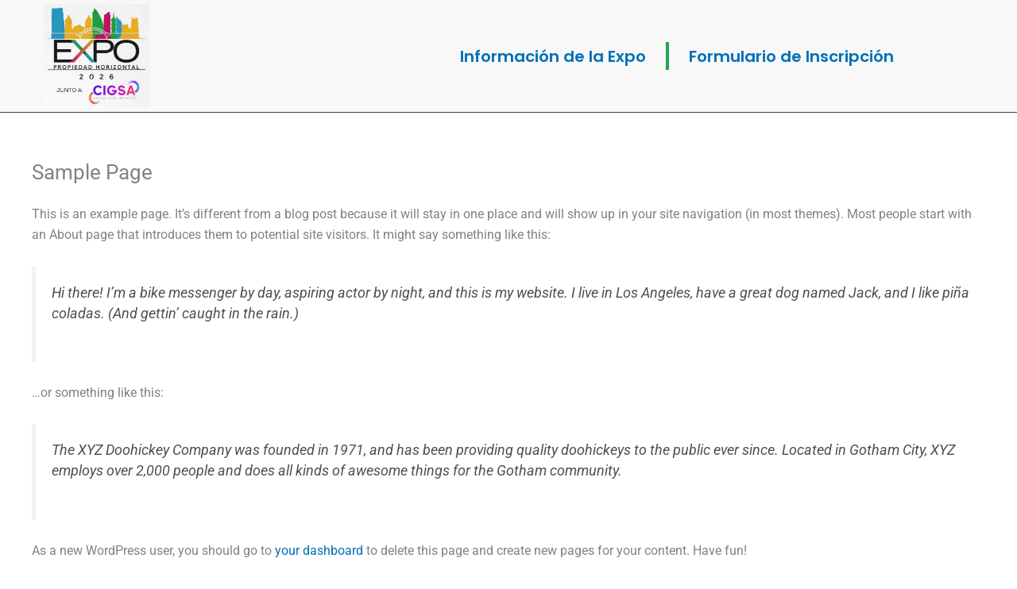

--- FILE ---
content_type: text/css
request_url: https://www.expophpanama.com/wp-content/uploads/elementor/css/post-1096.css?ver=1767926342
body_size: 1259
content:
.elementor-1096 .elementor-element.elementor-element-30ae783:not(.elementor-motion-effects-element-type-background), .elementor-1096 .elementor-element.elementor-element-30ae783 > .elementor-motion-effects-container > .elementor-motion-effects-layer{background-color:#F8F8F8;}.elementor-1096 .elementor-element.elementor-element-30ae783{border-style:solid;border-width:0px 0px 1px 0px;border-color:var( --e-global-color-astglobalcolor7 );transition:background 0.3s, border 0.3s, border-radius 0.3s, box-shadow 0.3s;padding:5px 5px 5px 5px;}.elementor-1096 .elementor-element.elementor-element-30ae783 > .elementor-background-overlay{transition:background 0.3s, border-radius 0.3s, opacity 0.3s;}.elementor-1096 .elementor-element.elementor-element-f49bb0c > .elementor-element-populated{margin:0px 0px 0px 0px;--e-column-margin-right:0px;--e-column-margin-left:0px;padding:0px 0px 0px 0px;}.elementor-1096 .elementor-element.elementor-element-2f067c8{margin-top:0px;margin-bottom:0px;padding:0px 0px 0px 0px;}.elementor-bc-flex-widget .elementor-1096 .elementor-element.elementor-element-7f6d7f2.elementor-column .elementor-widget-wrap{align-items:center;}.elementor-1096 .elementor-element.elementor-element-7f6d7f2.elementor-column.elementor-element[data-element_type="column"] > .elementor-widget-wrap.elementor-element-populated{align-content:center;align-items:center;}.elementor-1096 .elementor-element.elementor-element-7f6d7f2 > .elementor-element-populated{margin:0px 0px 0px 0px;--e-column-margin-right:0px;--e-column-margin-left:0px;padding:0px 0px 0px 0px;}.elementor-widget-image .widget-image-caption{color:var( --e-global-color-text );font-family:var( --e-global-typography-text-font-family ), Sans-serif;font-size:var( --e-global-typography-text-font-size );font-weight:var( --e-global-typography-text-font-weight );}.elementor-1096 .elementor-element.elementor-element-a78b4ee img{width:57%;}.elementor-bc-flex-widget .elementor-1096 .elementor-element.elementor-element-e0868db.elementor-column .elementor-widget-wrap{align-items:center;}.elementor-1096 .elementor-element.elementor-element-e0868db.elementor-column.elementor-element[data-element_type="column"] > .elementor-widget-wrap.elementor-element-populated{align-content:center;align-items:center;}.elementor-1096 .elementor-element.elementor-element-e0868db > .elementor-element-populated{margin:0px 0px 0px 0px;--e-column-margin-right:0px;--e-column-margin-left:0px;padding:0px 0px 0px 0px;}.elementor-widget-nav-menu .elementor-nav-menu .elementor-item{font-family:var( --e-global-typography-primary-font-family ), Sans-serif;font-weight:var( --e-global-typography-primary-font-weight );}.elementor-widget-nav-menu .elementor-nav-menu--main .elementor-item{color:var( --e-global-color-text );fill:var( --e-global-color-text );}.elementor-widget-nav-menu .elementor-nav-menu--main .elementor-item:hover,
					.elementor-widget-nav-menu .elementor-nav-menu--main .elementor-item.elementor-item-active,
					.elementor-widget-nav-menu .elementor-nav-menu--main .elementor-item.highlighted,
					.elementor-widget-nav-menu .elementor-nav-menu--main .elementor-item:focus{color:var( --e-global-color-accent );fill:var( --e-global-color-accent );}.elementor-widget-nav-menu .elementor-nav-menu--main:not(.e--pointer-framed) .elementor-item:before,
					.elementor-widget-nav-menu .elementor-nav-menu--main:not(.e--pointer-framed) .elementor-item:after{background-color:var( --e-global-color-accent );}.elementor-widget-nav-menu .e--pointer-framed .elementor-item:before,
					.elementor-widget-nav-menu .e--pointer-framed .elementor-item:after{border-color:var( --e-global-color-accent );}.elementor-widget-nav-menu{--e-nav-menu-divider-color:var( --e-global-color-text );}.elementor-widget-nav-menu .elementor-nav-menu--dropdown .elementor-item, .elementor-widget-nav-menu .elementor-nav-menu--dropdown  .elementor-sub-item{font-family:var( --e-global-typography-accent-font-family ), Sans-serif;font-weight:var( --e-global-typography-accent-font-weight );}.elementor-1096 .elementor-element.elementor-element-00b2701 .elementor-menu-toggle{margin-left:auto;background-color:var( --e-global-color-astglobalcolor0 );}.elementor-1096 .elementor-element.elementor-element-00b2701 .elementor-nav-menu .elementor-item{font-family:"Poppins", Sans-serif;font-size:20px;font-weight:600;}.elementor-1096 .elementor-element.elementor-element-00b2701 .elementor-nav-menu--main .elementor-item{color:var( --e-global-color-astglobalcolor0 );fill:var( --e-global-color-astglobalcolor0 );padding-top:20px;padding-bottom:20px;}.elementor-1096 .elementor-element.elementor-element-00b2701 .elementor-nav-menu--main .elementor-item:hover,
					.elementor-1096 .elementor-element.elementor-element-00b2701 .elementor-nav-menu--main .elementor-item.elementor-item-active,
					.elementor-1096 .elementor-element.elementor-element-00b2701 .elementor-nav-menu--main .elementor-item.highlighted,
					.elementor-1096 .elementor-element.elementor-element-00b2701 .elementor-nav-menu--main .elementor-item:focus{color:#fff;}.elementor-1096 .elementor-element.elementor-element-00b2701 .elementor-nav-menu--main:not(.e--pointer-framed) .elementor-item:before,
					.elementor-1096 .elementor-element.elementor-element-00b2701 .elementor-nav-menu--main:not(.e--pointer-framed) .elementor-item:after{background-color:var( --e-global-color-6ecbc4be );}.elementor-1096 .elementor-element.elementor-element-00b2701 .e--pointer-framed .elementor-item:before,
					.elementor-1096 .elementor-element.elementor-element-00b2701 .e--pointer-framed .elementor-item:after{border-color:var( --e-global-color-6ecbc4be );}.elementor-1096 .elementor-element.elementor-element-00b2701 .elementor-nav-menu--main .elementor-item.elementor-item-active{color:var( --e-global-color-693e9be1 );}.elementor-1096 .elementor-element.elementor-element-00b2701 .elementor-nav-menu--main:not(.e--pointer-framed) .elementor-item.elementor-item-active:before,
					.elementor-1096 .elementor-element.elementor-element-00b2701 .elementor-nav-menu--main:not(.e--pointer-framed) .elementor-item.elementor-item-active:after{background-color:var( --e-global-color-6ecbc4be );}.elementor-1096 .elementor-element.elementor-element-00b2701 .e--pointer-framed .elementor-item.elementor-item-active:before,
					.elementor-1096 .elementor-element.elementor-element-00b2701 .e--pointer-framed .elementor-item.elementor-item-active:after{border-color:var( --e-global-color-6ecbc4be );}.elementor-1096 .elementor-element.elementor-element-00b2701{--e-nav-menu-divider-content:"";--e-nav-menu-divider-style:solid;--e-nav-menu-divider-width:4px;--e-nav-menu-divider-height:35px;--e-nav-menu-divider-color:var( --e-global-color-6ecbc4be );--e-nav-menu-horizontal-menu-item-margin:calc( 10px / 2 );}.elementor-1096 .elementor-element.elementor-element-00b2701 .elementor-nav-menu--main:not(.elementor-nav-menu--layout-horizontal) .elementor-nav-menu > li:not(:last-child){margin-bottom:10px;}.elementor-1096 .elementor-element.elementor-element-00b2701 .elementor-item:before{border-radius:16px;}.elementor-1096 .elementor-element.elementor-element-00b2701 .e--animation-shutter-in-horizontal .elementor-item:before{border-radius:16px 16px 0 0;}.elementor-1096 .elementor-element.elementor-element-00b2701 .e--animation-shutter-in-horizontal .elementor-item:after{border-radius:0 0 16px 16px;}.elementor-1096 .elementor-element.elementor-element-00b2701 .e--animation-shutter-in-vertical .elementor-item:before{border-radius:0 16px 16px 0;}.elementor-1096 .elementor-element.elementor-element-00b2701 .e--animation-shutter-in-vertical .elementor-item:after{border-radius:16px 0 0 16px;}.elementor-1096 .elementor-element.elementor-element-00b2701 .elementor-nav-menu--dropdown a, .elementor-1096 .elementor-element.elementor-element-00b2701 .elementor-menu-toggle{color:var( --e-global-color-693e9be1 );fill:var( --e-global-color-693e9be1 );}.elementor-1096 .elementor-element.elementor-element-00b2701 .elementor-nav-menu--dropdown{background-color:var( --e-global-color-astglobalcolor0 );border-style:solid;border-color:var( --e-global-color-secondary );}.elementor-1096 .elementor-element.elementor-element-00b2701 .elementor-nav-menu--dropdown a:hover,
					.elementor-1096 .elementor-element.elementor-element-00b2701 .elementor-nav-menu--dropdown a:focus,
					.elementor-1096 .elementor-element.elementor-element-00b2701 .elementor-nav-menu--dropdown a.elementor-item-active,
					.elementor-1096 .elementor-element.elementor-element-00b2701 .elementor-nav-menu--dropdown a.highlighted,
					.elementor-1096 .elementor-element.elementor-element-00b2701 .elementor-menu-toggle:hover,
					.elementor-1096 .elementor-element.elementor-element-00b2701 .elementor-menu-toggle:focus{color:var( --e-global-color-693e9be1 );}.elementor-1096 .elementor-element.elementor-element-00b2701 .elementor-nav-menu--dropdown a:hover,
					.elementor-1096 .elementor-element.elementor-element-00b2701 .elementor-nav-menu--dropdown a:focus,
					.elementor-1096 .elementor-element.elementor-element-00b2701 .elementor-nav-menu--dropdown a.elementor-item-active,
					.elementor-1096 .elementor-element.elementor-element-00b2701 .elementor-nav-menu--dropdown a.highlighted{background-color:var( --e-global-color-6ecbc4be );}.elementor-1096 .elementor-element.elementor-element-00b2701 .elementor-nav-menu--dropdown a.elementor-item-active{color:var( --e-global-color-693e9be1 );background-color:var( --e-global-color-6ecbc4be );}.elementor-1096 .elementor-element.elementor-element-00b2701 .elementor-nav-menu--dropdown li:not(:last-child){border-style:solid;border-color:var( --e-global-color-secondary );border-bottom-width:2px;}.elementor-1096 .elementor-element.elementor-element-00b2701 div.elementor-menu-toggle{color:var( --e-global-color-primary );}.elementor-1096 .elementor-element.elementor-element-00b2701 div.elementor-menu-toggle svg{fill:var( --e-global-color-primary );}.elementor-theme-builder-content-area{height:400px;}.elementor-location-header:before, .elementor-location-footer:before{content:"";display:table;clear:both;}@media(min-width:768px){.elementor-1096 .elementor-element.elementor-element-7f6d7f2{width:30%;}.elementor-1096 .elementor-element.elementor-element-e0868db{width:117.088%;}}@media(max-width:1024px) and (min-width:768px){.elementor-1096 .elementor-element.elementor-element-7f6d7f2{width:30%;}.elementor-1096 .elementor-element.elementor-element-e0868db{width:70%;}}@media(max-width:1024px){.elementor-1096 .elementor-element.elementor-element-30ae783{padding:0px 0px 0px 0px;}.elementor-1096 .elementor-element.elementor-element-7f6d7f2 > .elementor-element-populated{padding:0px 0px 0px 20px;}.elementor-widget-image .widget-image-caption{font-size:var( --e-global-typography-text-font-size );}.elementor-1096 .elementor-element.elementor-element-a78b4ee{text-align:start;}.elementor-1096 .elementor-element.elementor-element-e0868db > .elementor-element-populated{padding:0px 20px 0px 0px;}.elementor-1096 .elementor-element.elementor-element-00b2701 .elementor-nav-menu--dropdown{border-width:2px 2px 2px 2px;}.elementor-1096 .elementor-element.elementor-element-00b2701 .elementor-nav-menu--main > .elementor-nav-menu > li > .elementor-nav-menu--dropdown, .elementor-1096 .elementor-element.elementor-element-00b2701 .elementor-nav-menu__container.elementor-nav-menu--dropdown{margin-top:19px !important;}.elementor-1096 .elementor-element.elementor-element-00b2701{--nav-menu-icon-size:35px;}}@media(max-width:767px){.elementor-1096 .elementor-element.elementor-element-7f6d7f2{width:70%;}.elementor-widget-image .widget-image-caption{font-size:var( --e-global-typography-text-font-size );}.elementor-1096 .elementor-element.elementor-element-a78b4ee img{width:50%;}.elementor-1096 .elementor-element.elementor-element-e0868db{width:30%;}.elementor-1096 .elementor-element.elementor-element-00b2701 .elementor-nav-menu--main > .elementor-nav-menu > li > .elementor-nav-menu--dropdown, .elementor-1096 .elementor-element.elementor-element-00b2701 .elementor-nav-menu__container.elementor-nav-menu--dropdown{margin-top:13px !important;}}

--- FILE ---
content_type: text/css
request_url: https://www.expophpanama.com/wp-content/uploads/elementor/css/post-524.css?ver=1767926342
body_size: 457
content:
.elementor-524 .elementor-element.elementor-element-177dd608:not(.elementor-motion-effects-element-type-background), .elementor-524 .elementor-element.elementor-element-177dd608 > .elementor-motion-effects-container > .elementor-motion-effects-layer{background-color:#1a1a1a;}.elementor-524 .elementor-element.elementor-element-177dd608{transition:background 0.3s, border 0.3s, border-radius 0.3s, box-shadow 0.3s;}.elementor-524 .elementor-element.elementor-element-177dd608 > .elementor-background-overlay{transition:background 0.3s, border-radius 0.3s, opacity 0.3s;}.elementor-524 .elementor-element.elementor-element-42bf519e > .elementor-container{max-width:1000px;}.elementor-widget-image .widget-image-caption{color:var( --e-global-color-text );font-family:var( --e-global-typography-text-font-family ), Sans-serif;font-size:var( --e-global-typography-text-font-size );font-weight:var( --e-global-typography-text-font-weight );}.elementor-524 .elementor-element.elementor-element-1e584403{text-align:start;}.elementor-524 .elementor-element.elementor-element-1e584403 img{width:35%;}.elementor-widget-heading .elementor-heading-title{font-family:var( --e-global-typography-primary-font-family ), Sans-serif;font-weight:var( --e-global-typography-primary-font-weight );color:var( --e-global-color-primary );}.elementor-524 .elementor-element.elementor-element-4269ee5c{text-align:start;}.elementor-524 .elementor-element.elementor-element-4269ee5c .elementor-heading-title{font-family:"Montserrat", Sans-serif;font-size:28px;color:#ffffff;}.elementor-widget-text-editor{font-family:var( --e-global-typography-text-font-family ), Sans-serif;font-size:var( --e-global-typography-text-font-size );font-weight:var( --e-global-typography-text-font-weight );color:var( --e-global-color-text );}.elementor-widget-text-editor.elementor-drop-cap-view-stacked .elementor-drop-cap{background-color:var( --e-global-color-primary );}.elementor-widget-text-editor.elementor-drop-cap-view-framed .elementor-drop-cap, .elementor-widget-text-editor.elementor-drop-cap-view-default .elementor-drop-cap{color:var( --e-global-color-primary );border-color:var( --e-global-color-primary );}.elementor-524 .elementor-element.elementor-element-e1fd119{font-size:18px;line-height:1.4em;}.elementor-524 .elementor-element.elementor-element-728fe0a{--spacer-size:10px;}.elementor-theme-builder-content-area{height:400px;}.elementor-location-header:before, .elementor-location-footer:before{content:"";display:table;clear:both;}@media(min-width:768px){.elementor-524 .elementor-element.elementor-element-50f20ac8{width:50.1%;}.elementor-524 .elementor-element.elementor-element-ad39095{width:4.4%;}.elementor-524 .elementor-element.elementor-element-48fe4da6{width:45.496%;}}@media(max-width:1024px){.elementor-widget-image .widget-image-caption{font-size:var( --e-global-typography-text-font-size );}.elementor-widget-text-editor{font-size:var( --e-global-typography-text-font-size );}}@media(max-width:767px){.elementor-widget-image .widget-image-caption{font-size:var( --e-global-typography-text-font-size );}.elementor-524 .elementor-element.elementor-element-1e584403{text-align:center;}.elementor-524 .elementor-element.elementor-element-1e584403 img{width:100%;}.elementor-524 .elementor-element.elementor-element-4269ee5c{text-align:center;}.elementor-widget-text-editor{font-size:var( --e-global-typography-text-font-size );}.elementor-524 .elementor-element.elementor-element-48fe4da6 > .elementor-element-populated{padding:0% 5% 0% 5%;}}